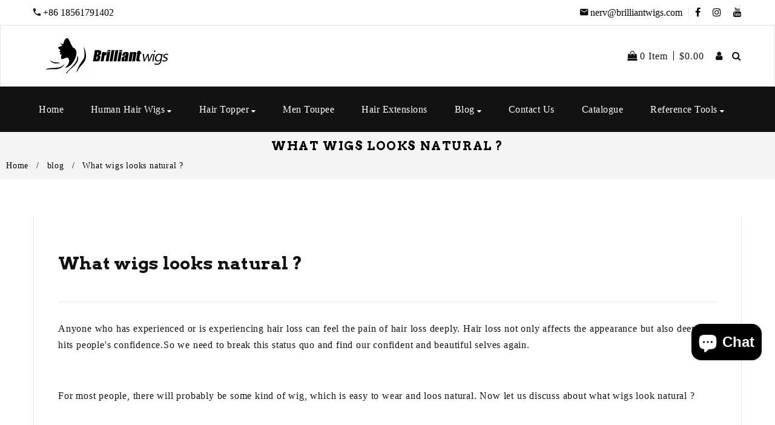

--- FILE ---
content_type: text/javascript
request_url: https://brilliantwigs.com/cdn/shop/t/6/assets/jquery-ui-totop.js?v=165831731794869972401636550831
body_size: -214
content:
(function($){$.fn.UItoTop=function(options){var defaults={text:"Top",min:200,inDelay:600,outDelay:400,containerID:"toTop",containerHoverID:"toTopHover",scrollSpeed:1200,easingType:"linear"},settings=$.extend(defaults,options),containerIDhash="#"+settings.containerID,containerHoverIDHash="#"+settings.containerHoverID;$("body").append('<a href="#" id="'+settings.containerID+'"><i class="fa fa-long-arrow-up"></i></a>'),$(containerIDhash).hide().on("click.UItoTop",function(){return $("html, body").animate({scrollTop:0},settings.scrollSpeed,settings.easingType),$("#"+settings.containerHoverID,this).stop().animate({opacity:0},settings.inDelay,settings.easingType),!1}).prepend('<span id="'+settings.containerHoverID+'"></span>').hover(function(){$(containerHoverIDHash,this).stop().animate({opacity:1},600,"linear")},function(){$(containerHoverIDHash,this).stop().animate({opacity:0},700,"linear")}),$(window).scroll(function(){var sd=$(window).scrollTop();typeof document.body.style.maxHeight=="undefined"&&$(containerIDhash).css({position:"absolute",top:sd+$(window).height()-50}),sd>settings.min?$(containerIDhash).fadeIn(settings.inDelay):$(containerIDhash).fadeOut(settings.Outdelay)})}})(jQuery);
//# sourceMappingURL=/cdn/shop/t/6/assets/jquery-ui-totop.js.map?v=165831731794869972401636550831
